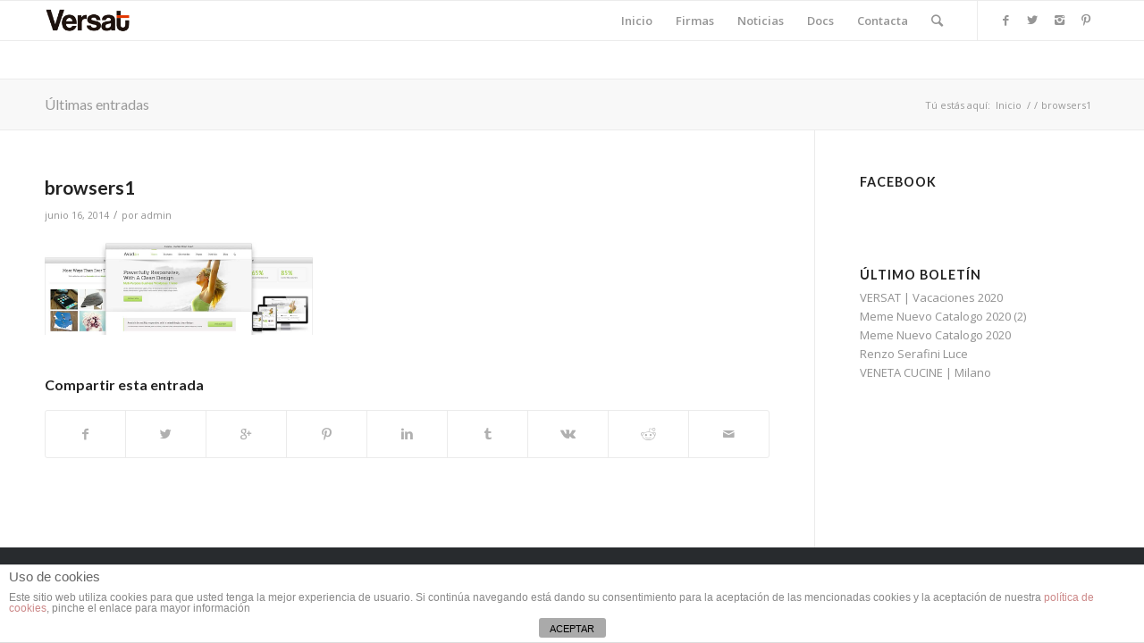

--- FILE ---
content_type: text/html; charset=UTF-8
request_url: https://www.versat.com/browsers1/
body_size: 13467
content:
<!DOCTYPE html>
<html lang="es" class="html_stretched responsive av-preloader-disabled av-default-lightbox  html_header_top html_logo_left html_main_nav_header html_menu_right html_slim html_header_sticky html_header_shrinking html_mobile_menu_phone html_header_searchicon html_content_align_center html_header_unstick_top_disabled html_header_stretch_disabled html_av-overlay-side html_av-overlay-side-classic html_av-submenu-noclone html_entry_id_9762 av-no-preview html_text_menu_active ">
<head>
<meta charset="UTF-8" />
<meta name="robots" content="index, follow" />


<!-- mobile setting -->
<meta name="viewport" content="width=device-width, initial-scale=1, maximum-scale=1">

<!-- Scripts/CSS and wp_head hook -->
<title>browsers1 &#8211; Versat</title>
<meta name='robots' content='max-image-preview:large' />
	<style>img:is([sizes="auto" i], [sizes^="auto," i]) { contain-intrinsic-size: 3000px 1500px }</style>
	<link rel='dns-prefetch' href='//fonts.googleapis.com' />
<link rel='dns-prefetch' href='//jetpack.wordpress.com' />
<link rel='dns-prefetch' href='//s0.wp.com' />
<link rel='dns-prefetch' href='//s1.wp.com' />
<link rel='dns-prefetch' href='//s2.wp.com' />
<link rel='dns-prefetch' href='//public-api.wordpress.com' />
<link rel='dns-prefetch' href='//0.gravatar.com' />
<link rel='dns-prefetch' href='//1.gravatar.com' />
<link rel='dns-prefetch' href='//2.gravatar.com' />
<link rel="alternate" type="application/rss+xml" title="Versat &raquo; Feed" href="https://www.versat.com/feed/" />
<link rel="alternate" type="application/rss+xml" title="Versat &raquo; Feed de los comentarios" href="https://www.versat.com/comments/feed/" />

<!-- google webfont font replacement -->

			<script type='text/javascript'>
			if(!document.cookie.match(/aviaPrivacyGoogleWebfontsDisabled/)){
				(function() {
					var f = document.createElement('link');
					
					f.type 	= 'text/css';
					f.rel 	= 'stylesheet';
					f.href 	= '//fonts.googleapis.com/css?family=Lato:300,400,700%7COpen+Sans:400,600';
					f.id 	= 'avia-google-webfont';
					
					document.getElementsByTagName('head')[0].appendChild(f);
				})();
			}
			</script>
			<script type="text/javascript">
/* <![CDATA[ */
window._wpemojiSettings = {"baseUrl":"https:\/\/s.w.org\/images\/core\/emoji\/15.0.3\/72x72\/","ext":".png","svgUrl":"https:\/\/s.w.org\/images\/core\/emoji\/15.0.3\/svg\/","svgExt":".svg","source":{"concatemoji":"https:\/\/www.versat.com\/wp-includes\/js\/wp-emoji-release.min.js?ver=6.7.4"}};
/*! This file is auto-generated */
!function(i,n){var o,s,e;function c(e){try{var t={supportTests:e,timestamp:(new Date).valueOf()};sessionStorage.setItem(o,JSON.stringify(t))}catch(e){}}function p(e,t,n){e.clearRect(0,0,e.canvas.width,e.canvas.height),e.fillText(t,0,0);var t=new Uint32Array(e.getImageData(0,0,e.canvas.width,e.canvas.height).data),r=(e.clearRect(0,0,e.canvas.width,e.canvas.height),e.fillText(n,0,0),new Uint32Array(e.getImageData(0,0,e.canvas.width,e.canvas.height).data));return t.every(function(e,t){return e===r[t]})}function u(e,t,n){switch(t){case"flag":return n(e,"\ud83c\udff3\ufe0f\u200d\u26a7\ufe0f","\ud83c\udff3\ufe0f\u200b\u26a7\ufe0f")?!1:!n(e,"\ud83c\uddfa\ud83c\uddf3","\ud83c\uddfa\u200b\ud83c\uddf3")&&!n(e,"\ud83c\udff4\udb40\udc67\udb40\udc62\udb40\udc65\udb40\udc6e\udb40\udc67\udb40\udc7f","\ud83c\udff4\u200b\udb40\udc67\u200b\udb40\udc62\u200b\udb40\udc65\u200b\udb40\udc6e\u200b\udb40\udc67\u200b\udb40\udc7f");case"emoji":return!n(e,"\ud83d\udc26\u200d\u2b1b","\ud83d\udc26\u200b\u2b1b")}return!1}function f(e,t,n){var r="undefined"!=typeof WorkerGlobalScope&&self instanceof WorkerGlobalScope?new OffscreenCanvas(300,150):i.createElement("canvas"),a=r.getContext("2d",{willReadFrequently:!0}),o=(a.textBaseline="top",a.font="600 32px Arial",{});return e.forEach(function(e){o[e]=t(a,e,n)}),o}function t(e){var t=i.createElement("script");t.src=e,t.defer=!0,i.head.appendChild(t)}"undefined"!=typeof Promise&&(o="wpEmojiSettingsSupports",s=["flag","emoji"],n.supports={everything:!0,everythingExceptFlag:!0},e=new Promise(function(e){i.addEventListener("DOMContentLoaded",e,{once:!0})}),new Promise(function(t){var n=function(){try{var e=JSON.parse(sessionStorage.getItem(o));if("object"==typeof e&&"number"==typeof e.timestamp&&(new Date).valueOf()<e.timestamp+604800&&"object"==typeof e.supportTests)return e.supportTests}catch(e){}return null}();if(!n){if("undefined"!=typeof Worker&&"undefined"!=typeof OffscreenCanvas&&"undefined"!=typeof URL&&URL.createObjectURL&&"undefined"!=typeof Blob)try{var e="postMessage("+f.toString()+"("+[JSON.stringify(s),u.toString(),p.toString()].join(",")+"));",r=new Blob([e],{type:"text/javascript"}),a=new Worker(URL.createObjectURL(r),{name:"wpTestEmojiSupports"});return void(a.onmessage=function(e){c(n=e.data),a.terminate(),t(n)})}catch(e){}c(n=f(s,u,p))}t(n)}).then(function(e){for(var t in e)n.supports[t]=e[t],n.supports.everything=n.supports.everything&&n.supports[t],"flag"!==t&&(n.supports.everythingExceptFlag=n.supports.everythingExceptFlag&&n.supports[t]);n.supports.everythingExceptFlag=n.supports.everythingExceptFlag&&!n.supports.flag,n.DOMReady=!1,n.readyCallback=function(){n.DOMReady=!0}}).then(function(){return e}).then(function(){var e;n.supports.everything||(n.readyCallback(),(e=n.source||{}).concatemoji?t(e.concatemoji):e.wpemoji&&e.twemoji&&(t(e.twemoji),t(e.wpemoji)))}))}((window,document),window._wpemojiSettings);
/* ]]> */
</script>
<link rel='stylesheet' id='avia-grid-css' href='https://www.versat.com/wp-content/themes/enfold/css/grid.css?ver=4.5.5' type='text/css' media='all' />
<link rel='stylesheet' id='avia-base-css' href='https://www.versat.com/wp-content/themes/enfold/css/base.css?ver=4.5.5' type='text/css' media='all' />
<link rel='stylesheet' id='avia-layout-css' href='https://www.versat.com/wp-content/themes/enfold/css/layout.css?ver=4.5.5' type='text/css' media='all' />
<link rel='stylesheet' id='avia-module-blog-css' href='https://www.versat.com/wp-content/themes/enfold/config-templatebuilder/avia-shortcodes/blog/blog.css?ver=6.7.4' type='text/css' media='all' />
<link rel='stylesheet' id='avia-module-postslider-css' href='https://www.versat.com/wp-content/themes/enfold/config-templatebuilder/avia-shortcodes/postslider/postslider.css?ver=6.7.4' type='text/css' media='all' />
<link rel='stylesheet' id='avia-module-button-css' href='https://www.versat.com/wp-content/themes/enfold/config-templatebuilder/avia-shortcodes/buttons/buttons.css?ver=6.7.4' type='text/css' media='all' />
<link rel='stylesheet' id='avia-module-comments-css' href='https://www.versat.com/wp-content/themes/enfold/config-templatebuilder/avia-shortcodes/comments/comments.css?ver=6.7.4' type='text/css' media='all' />
<link rel='stylesheet' id='avia-module-contact-css' href='https://www.versat.com/wp-content/themes/enfold/config-templatebuilder/avia-shortcodes/contact/contact.css?ver=6.7.4' type='text/css' media='all' />
<link rel='stylesheet' id='avia-module-gallery-css' href='https://www.versat.com/wp-content/themes/enfold/config-templatebuilder/avia-shortcodes/gallery/gallery.css?ver=6.7.4' type='text/css' media='all' />
<link rel='stylesheet' id='avia-module-maps-css' href='https://www.versat.com/wp-content/themes/enfold/config-templatebuilder/avia-shortcodes/google_maps/google_maps.css?ver=6.7.4' type='text/css' media='all' />
<link rel='stylesheet' id='avia-module-gridrow-css' href='https://www.versat.com/wp-content/themes/enfold/config-templatebuilder/avia-shortcodes/grid_row/grid_row.css?ver=6.7.4' type='text/css' media='all' />
<link rel='stylesheet' id='avia-module-heading-css' href='https://www.versat.com/wp-content/themes/enfold/config-templatebuilder/avia-shortcodes/heading/heading.css?ver=6.7.4' type='text/css' media='all' />
<link rel='stylesheet' id='avia-module-hr-css' href='https://www.versat.com/wp-content/themes/enfold/config-templatebuilder/avia-shortcodes/hr/hr.css?ver=6.7.4' type='text/css' media='all' />
<link rel='stylesheet' id='avia-module-icon-css' href='https://www.versat.com/wp-content/themes/enfold/config-templatebuilder/avia-shortcodes/icon/icon.css?ver=6.7.4' type='text/css' media='all' />
<link rel='stylesheet' id='avia-module-iconbox-css' href='https://www.versat.com/wp-content/themes/enfold/config-templatebuilder/avia-shortcodes/iconbox/iconbox.css?ver=6.7.4' type='text/css' media='all' />
<link rel='stylesheet' id='avia-module-iconlist-css' href='https://www.versat.com/wp-content/themes/enfold/config-templatebuilder/avia-shortcodes/iconlist/iconlist.css?ver=6.7.4' type='text/css' media='all' />
<link rel='stylesheet' id='avia-module-image-css' href='https://www.versat.com/wp-content/themes/enfold/config-templatebuilder/avia-shortcodes/image/image.css?ver=6.7.4' type='text/css' media='all' />
<link rel='stylesheet' id='avia-module-hotspot-css' href='https://www.versat.com/wp-content/themes/enfold/config-templatebuilder/avia-shortcodes/image_hotspots/image_hotspots.css?ver=6.7.4' type='text/css' media='all' />
<link rel='stylesheet' id='avia-module-slideshow-css' href='https://www.versat.com/wp-content/themes/enfold/config-templatebuilder/avia-shortcodes/slideshow/slideshow.css?ver=6.7.4' type='text/css' media='all' />
<link rel='stylesheet' id='avia-module-slideshow-contentpartner-css' href='https://www.versat.com/wp-content/themes/enfold/config-templatebuilder/avia-shortcodes/contentslider/contentslider.css?ver=6.7.4' type='text/css' media='all' />
<link rel='stylesheet' id='avia-module-magazine-css' href='https://www.versat.com/wp-content/themes/enfold/config-templatebuilder/avia-shortcodes/magazine/magazine.css?ver=6.7.4' type='text/css' media='all' />
<link rel='stylesheet' id='avia-module-masonry-css' href='https://www.versat.com/wp-content/themes/enfold/config-templatebuilder/avia-shortcodes/masonry_entries/masonry_entries.css?ver=6.7.4' type='text/css' media='all' />
<link rel='stylesheet' id='avia-siteloader-css' href='https://www.versat.com/wp-content/themes/enfold/css/avia-snippet-site-preloader.css?ver=6.7.4' type='text/css' media='all' />
<link rel='stylesheet' id='avia-modfule-notification-css' href='https://www.versat.com/wp-content/themes/enfold/config-templatebuilder/avia-shortcodes/notification/notification.css?ver=6.7.4' type='text/css' media='all' />
<link rel='stylesheet' id='avia-module-portfolio-css' href='https://www.versat.com/wp-content/themes/enfold/config-templatebuilder/avia-shortcodes/portfolio/portfolio.css?ver=6.7.4' type='text/css' media='all' />
<link rel='stylesheet' id='avia-module-progress-bar-css' href='https://www.versat.com/wp-content/themes/enfold/config-templatebuilder/avia-shortcodes/progressbar/progressbar.css?ver=6.7.4' type='text/css' media='all' />
<link rel='stylesheet' id='avia-module-promobox-css' href='https://www.versat.com/wp-content/themes/enfold/config-templatebuilder/avia-shortcodes/promobox/promobox.css?ver=6.7.4' type='text/css' media='all' />
<link rel='stylesheet' id='avia-module-slideshow-accordion-css' href='https://www.versat.com/wp-content/themes/enfold/config-templatebuilder/avia-shortcodes/slideshow_accordion/slideshow_accordion.css?ver=6.7.4' type='text/css' media='all' />
<link rel='stylesheet' id='avia-module-slideshow-fullsize-css' href='https://www.versat.com/wp-content/themes/enfold/config-templatebuilder/avia-shortcodes/slideshow_fullsize/slideshow_fullsize.css?ver=6.7.4' type='text/css' media='all' />
<link rel='stylesheet' id='avia-module-slideshow-fullscreen-css' href='https://www.versat.com/wp-content/themes/enfold/config-templatebuilder/avia-shortcodes/slideshow_fullscreen/slideshow_fullscreen.css?ver=6.7.4' type='text/css' media='all' />
<link rel='stylesheet' id='avia-module-slideshow-ls-css' href='https://www.versat.com/wp-content/themes/enfold/config-templatebuilder/avia-shortcodes/slideshow_layerslider/slideshow_layerslider.css?ver=6.7.4' type='text/css' media='all' />
<link rel='stylesheet' id='avia-module-social-css' href='https://www.versat.com/wp-content/themes/enfold/config-templatebuilder/avia-shortcodes/social_share/social_share.css?ver=6.7.4' type='text/css' media='all' />
<link rel='stylesheet' id='avia-module-table-css' href='https://www.versat.com/wp-content/themes/enfold/config-templatebuilder/avia-shortcodes/table/table.css?ver=6.7.4' type='text/css' media='all' />
<link rel='stylesheet' id='avia-module-tabs-css' href='https://www.versat.com/wp-content/themes/enfold/config-templatebuilder/avia-shortcodes/tabs/tabs.css?ver=6.7.4' type='text/css' media='all' />
<link rel='stylesheet' id='avia-module-team-css' href='https://www.versat.com/wp-content/themes/enfold/config-templatebuilder/avia-shortcodes/team/team.css?ver=6.7.4' type='text/css' media='all' />
<link rel='stylesheet' id='avia-module-testimonials-css' href='https://www.versat.com/wp-content/themes/enfold/config-templatebuilder/avia-shortcodes/testimonials/testimonials.css?ver=6.7.4' type='text/css' media='all' />
<link rel='stylesheet' id='avia-module-toggles-css' href='https://www.versat.com/wp-content/themes/enfold/config-templatebuilder/avia-shortcodes/toggles/toggles.css?ver=6.7.4' type='text/css' media='all' />
<link rel='stylesheet' id='avia-module-video-css' href='https://www.versat.com/wp-content/themes/enfold/config-templatebuilder/avia-shortcodes/video/video.css?ver=6.7.4' type='text/css' media='all' />
<style id='wp-emoji-styles-inline-css' type='text/css'>

	img.wp-smiley, img.emoji {
		display: inline !important;
		border: none !important;
		box-shadow: none !important;
		height: 1em !important;
		width: 1em !important;
		margin: 0 0.07em !important;
		vertical-align: -0.1em !important;
		background: none !important;
		padding: 0 !important;
	}
</style>
<link rel='stylesheet' id='wp-block-library-css' href='https://www.versat.com/wp-includes/css/dist/block-library/style.min.css?ver=6.7.4' type='text/css' media='all' />
<style id='wp-block-library-inline-css' type='text/css'>
.has-text-align-justify{text-align:justify;}
</style>
<style id='classic-theme-styles-inline-css' type='text/css'>
/*! This file is auto-generated */
.wp-block-button__link{color:#fff;background-color:#32373c;border-radius:9999px;box-shadow:none;text-decoration:none;padding:calc(.667em + 2px) calc(1.333em + 2px);font-size:1.125em}.wp-block-file__button{background:#32373c;color:#fff;text-decoration:none}
</style>
<style id='global-styles-inline-css' type='text/css'>
:root{--wp--preset--aspect-ratio--square: 1;--wp--preset--aspect-ratio--4-3: 4/3;--wp--preset--aspect-ratio--3-4: 3/4;--wp--preset--aspect-ratio--3-2: 3/2;--wp--preset--aspect-ratio--2-3: 2/3;--wp--preset--aspect-ratio--16-9: 16/9;--wp--preset--aspect-ratio--9-16: 9/16;--wp--preset--color--black: #000000;--wp--preset--color--cyan-bluish-gray: #abb8c3;--wp--preset--color--white: #ffffff;--wp--preset--color--pale-pink: #f78da7;--wp--preset--color--vivid-red: #cf2e2e;--wp--preset--color--luminous-vivid-orange: #ff6900;--wp--preset--color--luminous-vivid-amber: #fcb900;--wp--preset--color--light-green-cyan: #7bdcb5;--wp--preset--color--vivid-green-cyan: #00d084;--wp--preset--color--pale-cyan-blue: #8ed1fc;--wp--preset--color--vivid-cyan-blue: #0693e3;--wp--preset--color--vivid-purple: #9b51e0;--wp--preset--gradient--vivid-cyan-blue-to-vivid-purple: linear-gradient(135deg,rgba(6,147,227,1) 0%,rgb(155,81,224) 100%);--wp--preset--gradient--light-green-cyan-to-vivid-green-cyan: linear-gradient(135deg,rgb(122,220,180) 0%,rgb(0,208,130) 100%);--wp--preset--gradient--luminous-vivid-amber-to-luminous-vivid-orange: linear-gradient(135deg,rgba(252,185,0,1) 0%,rgba(255,105,0,1) 100%);--wp--preset--gradient--luminous-vivid-orange-to-vivid-red: linear-gradient(135deg,rgba(255,105,0,1) 0%,rgb(207,46,46) 100%);--wp--preset--gradient--very-light-gray-to-cyan-bluish-gray: linear-gradient(135deg,rgb(238,238,238) 0%,rgb(169,184,195) 100%);--wp--preset--gradient--cool-to-warm-spectrum: linear-gradient(135deg,rgb(74,234,220) 0%,rgb(151,120,209) 20%,rgb(207,42,186) 40%,rgb(238,44,130) 60%,rgb(251,105,98) 80%,rgb(254,248,76) 100%);--wp--preset--gradient--blush-light-purple: linear-gradient(135deg,rgb(255,206,236) 0%,rgb(152,150,240) 100%);--wp--preset--gradient--blush-bordeaux: linear-gradient(135deg,rgb(254,205,165) 0%,rgb(254,45,45) 50%,rgb(107,0,62) 100%);--wp--preset--gradient--luminous-dusk: linear-gradient(135deg,rgb(255,203,112) 0%,rgb(199,81,192) 50%,rgb(65,88,208) 100%);--wp--preset--gradient--pale-ocean: linear-gradient(135deg,rgb(255,245,203) 0%,rgb(182,227,212) 50%,rgb(51,167,181) 100%);--wp--preset--gradient--electric-grass: linear-gradient(135deg,rgb(202,248,128) 0%,rgb(113,206,126) 100%);--wp--preset--gradient--midnight: linear-gradient(135deg,rgb(2,3,129) 0%,rgb(40,116,252) 100%);--wp--preset--font-size--small: 13px;--wp--preset--font-size--medium: 20px;--wp--preset--font-size--large: 36px;--wp--preset--font-size--x-large: 42px;--wp--preset--spacing--20: 0.44rem;--wp--preset--spacing--30: 0.67rem;--wp--preset--spacing--40: 1rem;--wp--preset--spacing--50: 1.5rem;--wp--preset--spacing--60: 2.25rem;--wp--preset--spacing--70: 3.38rem;--wp--preset--spacing--80: 5.06rem;--wp--preset--shadow--natural: 6px 6px 9px rgba(0, 0, 0, 0.2);--wp--preset--shadow--deep: 12px 12px 50px rgba(0, 0, 0, 0.4);--wp--preset--shadow--sharp: 6px 6px 0px rgba(0, 0, 0, 0.2);--wp--preset--shadow--outlined: 6px 6px 0px -3px rgba(255, 255, 255, 1), 6px 6px rgba(0, 0, 0, 1);--wp--preset--shadow--crisp: 6px 6px 0px rgba(0, 0, 0, 1);}:where(.is-layout-flex){gap: 0.5em;}:where(.is-layout-grid){gap: 0.5em;}body .is-layout-flex{display: flex;}.is-layout-flex{flex-wrap: wrap;align-items: center;}.is-layout-flex > :is(*, div){margin: 0;}body .is-layout-grid{display: grid;}.is-layout-grid > :is(*, div){margin: 0;}:where(.wp-block-columns.is-layout-flex){gap: 2em;}:where(.wp-block-columns.is-layout-grid){gap: 2em;}:where(.wp-block-post-template.is-layout-flex){gap: 1.25em;}:where(.wp-block-post-template.is-layout-grid){gap: 1.25em;}.has-black-color{color: var(--wp--preset--color--black) !important;}.has-cyan-bluish-gray-color{color: var(--wp--preset--color--cyan-bluish-gray) !important;}.has-white-color{color: var(--wp--preset--color--white) !important;}.has-pale-pink-color{color: var(--wp--preset--color--pale-pink) !important;}.has-vivid-red-color{color: var(--wp--preset--color--vivid-red) !important;}.has-luminous-vivid-orange-color{color: var(--wp--preset--color--luminous-vivid-orange) !important;}.has-luminous-vivid-amber-color{color: var(--wp--preset--color--luminous-vivid-amber) !important;}.has-light-green-cyan-color{color: var(--wp--preset--color--light-green-cyan) !important;}.has-vivid-green-cyan-color{color: var(--wp--preset--color--vivid-green-cyan) !important;}.has-pale-cyan-blue-color{color: var(--wp--preset--color--pale-cyan-blue) !important;}.has-vivid-cyan-blue-color{color: var(--wp--preset--color--vivid-cyan-blue) !important;}.has-vivid-purple-color{color: var(--wp--preset--color--vivid-purple) !important;}.has-black-background-color{background-color: var(--wp--preset--color--black) !important;}.has-cyan-bluish-gray-background-color{background-color: var(--wp--preset--color--cyan-bluish-gray) !important;}.has-white-background-color{background-color: var(--wp--preset--color--white) !important;}.has-pale-pink-background-color{background-color: var(--wp--preset--color--pale-pink) !important;}.has-vivid-red-background-color{background-color: var(--wp--preset--color--vivid-red) !important;}.has-luminous-vivid-orange-background-color{background-color: var(--wp--preset--color--luminous-vivid-orange) !important;}.has-luminous-vivid-amber-background-color{background-color: var(--wp--preset--color--luminous-vivid-amber) !important;}.has-light-green-cyan-background-color{background-color: var(--wp--preset--color--light-green-cyan) !important;}.has-vivid-green-cyan-background-color{background-color: var(--wp--preset--color--vivid-green-cyan) !important;}.has-pale-cyan-blue-background-color{background-color: var(--wp--preset--color--pale-cyan-blue) !important;}.has-vivid-cyan-blue-background-color{background-color: var(--wp--preset--color--vivid-cyan-blue) !important;}.has-vivid-purple-background-color{background-color: var(--wp--preset--color--vivid-purple) !important;}.has-black-border-color{border-color: var(--wp--preset--color--black) !important;}.has-cyan-bluish-gray-border-color{border-color: var(--wp--preset--color--cyan-bluish-gray) !important;}.has-white-border-color{border-color: var(--wp--preset--color--white) !important;}.has-pale-pink-border-color{border-color: var(--wp--preset--color--pale-pink) !important;}.has-vivid-red-border-color{border-color: var(--wp--preset--color--vivid-red) !important;}.has-luminous-vivid-orange-border-color{border-color: var(--wp--preset--color--luminous-vivid-orange) !important;}.has-luminous-vivid-amber-border-color{border-color: var(--wp--preset--color--luminous-vivid-amber) !important;}.has-light-green-cyan-border-color{border-color: var(--wp--preset--color--light-green-cyan) !important;}.has-vivid-green-cyan-border-color{border-color: var(--wp--preset--color--vivid-green-cyan) !important;}.has-pale-cyan-blue-border-color{border-color: var(--wp--preset--color--pale-cyan-blue) !important;}.has-vivid-cyan-blue-border-color{border-color: var(--wp--preset--color--vivid-cyan-blue) !important;}.has-vivid-purple-border-color{border-color: var(--wp--preset--color--vivid-purple) !important;}.has-vivid-cyan-blue-to-vivid-purple-gradient-background{background: var(--wp--preset--gradient--vivid-cyan-blue-to-vivid-purple) !important;}.has-light-green-cyan-to-vivid-green-cyan-gradient-background{background: var(--wp--preset--gradient--light-green-cyan-to-vivid-green-cyan) !important;}.has-luminous-vivid-amber-to-luminous-vivid-orange-gradient-background{background: var(--wp--preset--gradient--luminous-vivid-amber-to-luminous-vivid-orange) !important;}.has-luminous-vivid-orange-to-vivid-red-gradient-background{background: var(--wp--preset--gradient--luminous-vivid-orange-to-vivid-red) !important;}.has-very-light-gray-to-cyan-bluish-gray-gradient-background{background: var(--wp--preset--gradient--very-light-gray-to-cyan-bluish-gray) !important;}.has-cool-to-warm-spectrum-gradient-background{background: var(--wp--preset--gradient--cool-to-warm-spectrum) !important;}.has-blush-light-purple-gradient-background{background: var(--wp--preset--gradient--blush-light-purple) !important;}.has-blush-bordeaux-gradient-background{background: var(--wp--preset--gradient--blush-bordeaux) !important;}.has-luminous-dusk-gradient-background{background: var(--wp--preset--gradient--luminous-dusk) !important;}.has-pale-ocean-gradient-background{background: var(--wp--preset--gradient--pale-ocean) !important;}.has-electric-grass-gradient-background{background: var(--wp--preset--gradient--electric-grass) !important;}.has-midnight-gradient-background{background: var(--wp--preset--gradient--midnight) !important;}.has-small-font-size{font-size: var(--wp--preset--font-size--small) !important;}.has-medium-font-size{font-size: var(--wp--preset--font-size--medium) !important;}.has-large-font-size{font-size: var(--wp--preset--font-size--large) !important;}.has-x-large-font-size{font-size: var(--wp--preset--font-size--x-large) !important;}
:where(.wp-block-post-template.is-layout-flex){gap: 1.25em;}:where(.wp-block-post-template.is-layout-grid){gap: 1.25em;}
:where(.wp-block-columns.is-layout-flex){gap: 2em;}:where(.wp-block-columns.is-layout-grid){gap: 2em;}
:root :where(.wp-block-pullquote){font-size: 1.5em;line-height: 1.6;}
</style>
<link rel='stylesheet' id='ls-google-fonts-css' href='https://fonts.googleapis.com/css?family=Lato:100,300,regular,700,900%7COpen+Sans:300%7CIndie+Flower:regular%7COswald:300,regular,700&#038;subset=latin%2Clatin-ext' type='text/css' media='all' />
<link rel='stylesheet' id='front-estilos-css' href='https://www.versat.com/wp-content/plugins/asesor-cookies-para-la-ley-en-espana/html/front/estilos.css?ver=6.7.4' type='text/css' media='all' />
<link rel='stylesheet' id='contact-form-7-css' href='https://www.versat.com/wp-content/plugins/contact-form-7/includes/css/styles.css?ver=5.5.2' type='text/css' media='all' />
<link rel='stylesheet' id='avia-scs-css' href='https://www.versat.com/wp-content/themes/enfold/css/shortcodes.css?ver=4.5.5' type='text/css' media='all' />
<link rel='stylesheet' id='avia-popup-css-css' href='https://www.versat.com/wp-content/themes/enfold/js/aviapopup/magnific-popup.css?ver=4.5.5' type='text/css' media='screen' />
<link rel='stylesheet' id='avia-lightbox-css' href='https://www.versat.com/wp-content/themes/enfold/css/avia-snippet-lightbox.css?ver=4.5.5' type='text/css' media='screen' />
<link rel='stylesheet' id='avia-widget-css-css' href='https://www.versat.com/wp-content/themes/enfold/css/avia-snippet-widget.css?ver=4.5.5' type='text/css' media='screen' />
<link rel='stylesheet' id='avia-dynamic-css' href='https://www.versat.com/wp-content/uploads/dynamic_avia/enfold.css?ver=5dfccfb5a2a96' type='text/css' media='all' />
<link rel='stylesheet' id='avia-custom-css' href='https://www.versat.com/wp-content/themes/enfold/css/custom.css?ver=4.5.5' type='text/css' media='all' />
<!-- Inline jetpack_facebook_likebox -->
<style id='jetpack_facebook_likebox-inline-css' type='text/css'>
.widget_facebook_likebox {
	overflow: hidden;
}

</style>
<link rel='stylesheet' id='jetpack_css-css' href='https://www.versat.com/wp-content/plugins/jetpack/css/jetpack.css?ver=10.3' type='text/css' media='all' />
<script type="text/javascript" src="https://www.versat.com/wp-includes/js/jquery/jquery.min.js?ver=3.7.1" id="jquery-core-js"></script>
<script type="text/javascript" src="https://www.versat.com/wp-includes/js/jquery/jquery-migrate.min.js?ver=3.4.1" id="jquery-migrate-js"></script>
<script type="text/javascript" src="https://www.versat.com/wp-content/plugins/LayerSlider/static/js/greensock.js?ver=1.11.8" id="greensock-js"></script>
<script type="text/javascript" src="https://www.versat.com/wp-content/plugins/LayerSlider/static/js/layerslider.kreaturamedia.jquery.js?ver=5.3.2" id="layerslider-js"></script>
<script type="text/javascript" src="https://www.versat.com/wp-content/plugins/LayerSlider/static/js/layerslider.transitions.js?ver=5.3.2" id="layerslider-transitions-js"></script>
<script type="text/javascript" id="front-principal-js-extra">
/* <![CDATA[ */
var cdp_cookies_info = {"url_plugin":"https:\/\/www.versat.com\/wp-content\/plugins\/asesor-cookies-para-la-ley-en-espana\/plugin.php","url_admin_ajax":"https:\/\/www.versat.com\/wp-admin\/admin-ajax.php"};
/* ]]> */
</script>
<script type="text/javascript" src="https://www.versat.com/wp-content/plugins/asesor-cookies-para-la-ley-en-espana/html/front/principal.js?ver=6.7.4" id="front-principal-js"></script>
<script type="text/javascript" id="avia-recaptcha-js-extra">
/* <![CDATA[ */
var avia_recaptcha = {"verify_nonce":"ca34225bfa","submission_nonce":"98c0a61be3"};
/* ]]> */
</script>
<script type="text/javascript" id="avia-head-scripts-js-extra">
/* <![CDATA[ */
var avia_recaptcha = {"verify_nonce":"ca34225bfa","submission_nonce":"98c0a61be3"};
/* ]]> */
</script>
<script type="text/javascript" src="https://www.versat.com/wp-content/uploads/dynamic_avia/avia-head-scripts-24ed9c5810fd91979fd9c4880109b339.js" id="avia-head-scripts-js"></script>
<link rel="https://api.w.org/" href="https://www.versat.com/wp-json/" /><link rel="alternate" title="JSON" type="application/json" href="https://www.versat.com/wp-json/wp/v2/media/9762" /><link rel="EditURI" type="application/rsd+xml" title="RSD" href="https://www.versat.com/xmlrpc.php?rsd" />
<meta name="generator" content="WordPress 6.7.4" />
<link rel='shortlink' href='https://wp.me/a67kZW-2xs' />
<link rel="alternate" title="oEmbed (JSON)" type="application/json+oembed" href="https://www.versat.com/wp-json/oembed/1.0/embed?url=https%3A%2F%2Fwww.versat.com%2Fbrowsers1%2F" />
<link rel="alternate" title="oEmbed (XML)" type="text/xml+oembed" href="https://www.versat.com/wp-json/oembed/1.0/embed?url=https%3A%2F%2Fwww.versat.com%2Fbrowsers1%2F&#038;format=xml" />
<style type='text/css'>img#wpstats{display:none}</style>
		<link rel="profile" href="http://gmpg.org/xfn/11" />
<link rel="alternate" type="application/rss+xml" title="Versat RSS2 Feed" href="https://www.versat.com/feed/" />
<link rel="pingback" href="https://www.versat.com/xmlrpc.php" />
<!--[if lt IE 9]><script src="https://www.versat.com/wp-content/themes/enfold/js/html5shiv.js"></script><![endif]-->

<meta name="generator" content="Powered by WPBakery Page Builder - drag and drop page builder for WordPress."/>
<!--[if lte IE 9]><link rel="stylesheet" type="text/css" href="https://www.versat.com/wp-content/plugins/js_composer/assets/css/vc_lte_ie9.min.css" media="screen"><![endif]-->
<!-- Jetpack Open Graph Tags -->
<meta property="og:type" content="article" />
<meta property="og:title" content="browsers1" />
<meta property="og:url" content="https://www.versat.com/browsers1/" />
<meta property="og:description" content="Visita la entrada para saber más." />
<meta property="article:published_time" content="2014-06-16T18:31:05+00:00" />
<meta property="article:modified_time" content="2014-06-16T18:31:05+00:00" />
<meta property="og:site_name" content="Versat" />
<meta property="og:image" content="https://www.versat.com/wp-content/uploads/2014/06/browsers1.jpg" />
<meta property="og:locale" content="es_ES" />
<meta name="twitter:text:title" content="browsers1" />
<meta name="twitter:image" content="https://www.versat.com/wp-content/uploads/2014/06/browsers1.jpg?w=640" />
<meta name="twitter:card" content="summary_large_image" />
<meta name="twitter:description" content="Visita la entrada para saber más." />

<!-- End Jetpack Open Graph Tags -->

<!-- To speed up the rendering and to display the site as fast as possible to the user we include some styles and scripts for above the fold content inline -->
<style type="text/css" media="screen">.ls-container{visibility:hidden;position:relative} .ls-lt-container{position:absolute} .ls-lt-container,.ls-lt-container *{text-align:left !important;direction:ltr !important} .ls-container-fullscreen{margin:0 auto !important;padding:2% !important;background:black !important;border-radius:0 !important;-moz-border-radius:0 !important;-webkit-border-radius:0 !important;border:none !important} .ls-container-fullscreen .ls-thumbnail-wrapper,.ls-container-fullscreen .ls-fullscreen,.ls-container-fullscreen .ls-shadow{display:none !important} .ls-overflow-hidden{overflow:hidden} .ls-inner{position:relative;background-position:center center;z-index:2} .ls-loading-container{position:absolute !important;display:none;z-index:3 !important;left:50% !important;top:50% !important} .ls-loading-indicator{margin:0 auto} .ls-inner,.ls-slide{width:100%;height:100%} .ls-slide,.ls-layer{position:absolute;display:none;background-position:center center;overflow:hidden} .ls-active,.ls-animating{display:block !important} .ls-slide > *{position:absolute;line-height:normal;margin:0;left:0;top:0} .ls-slide .ls-bg{left:0px;top:0px;transform:none !important;-o-transform:none !important;-ms-transform:none !important;-moz-transform:none !important;-webkit-transform:none !important} .ls-yourlogo{position:absolute;z-index:99} .ls-bar-timer{position:absolute;width:0;height:2px;background:white;border-bottom:2px solid #555;opacity:.55;filter:alpha(opacity=55);z-index:4;top:0} .ls-circle-timer{width:16px;height:16px;position:absolute;right:10px;top:10px;z-index:4;opacity:.65;filter:alpha(opacity=65);display:none} .ls-ct-half{background:white} .ls-ct-center{background:#444} .ls-ct-left,.ls-ct-right{width:50%;height:100%;overflow:hidden} .ls-ct-left,.ls-ct-right{float:left;position:relative} .ls-ct-rotate{width:200%;height:100%;position:absolute;top:0} .ls-ct-left .ls-ct-rotate,.ls-ct-right .ls-ct-hider,.ls-ct-right .ls-ct-half{left:0} .ls-ct-right .ls-ct-rotate,.ls-ct-left .ls-ct-hider,.ls-ct-left .ls-ct-half{right:0} .ls-ct-hider,.ls-ct-half{position:absolute;top:0} .ls-ct-hider{width:50%;height:100%;overflow:hidden} .ls-ct-half{width:200%;height:100%} .ls-ct-center{width:50%;height:50%;left:25%;top:25%;position:absolute} .ls-ct-half,.ls-ct-center{border-radius:100px;-moz-border-radius:100px;-webkit-border-radius:100px} .ls-bottom-nav-wrapper{height:0} .ls-bottom-slidebuttons{text-align:left} .ls-bottom-nav-wrapper,.ls-below-thumbnails{z-index:2;height:0;position:relative;text-align:center;margin:0 auto} .ls-below-thumbnails{display:none;z-index:6} .ls-bottom-nav-wrapper a,.ls-nav-prev,.ls-nav-next{outline:none} * .ls-bottom-nav-wrapper *,* .ls-bottom-nav-wrapper span *{direction:ltr !important} .ls-bottom-slidebuttons{position:relative;z-index:1000} .ls-bottom-slidebuttons,.ls-nav-start,.ls-nav-stop,.ls-nav-sides{position:relative} .ls-nothumb{text-align:center !important} .ls-link{position:absolute;width:100% !important;height:100% !important;left:0 !important;top:0 !important;background-image:url('https://www.versat.com/wp-content/plugins/LayerSlider/static/css/blank.gif')} .ls-slide > a > *{background-image:url('https://www.versat.com/wp-content/plugins/LayerSlider/static/css/blank.gif')} .ls-vpcontainer{width:100%;height:100%;position:absolute;left:0;top:0} .ls-videopreview{width :100%;height :100%;position :absolute;left :0;top :0;cursor :pointer} .ls-playvideo{position:absolute;left:50%;top:50%;cursor:pointer} .ls-tn{display:none !important} .ls-thumbnail-hover{display:none;position:absolute;left:0} .ls-thumbnail-hover-inner{width:100%;height:100%;position:absolute;left:0;top:0;display:none} .ls-thumbnail-hover-bg{position:absolute;width:100%;height:100%;left:0;top:0} .ls-thumbnail-hover-img{position:absolute;overflow:hidden} .ls-thumbnail-hover img{max-width:none !important;position:absolute;display:inline-block;visibility:visible !important;left:50%;top:0} .ls-thumbnail-hover span{left:50%;top:100%;width:0;height:0;display:block;position:absolute;border-left-color:transparent !important;border-right-color:transparent !important;border-bottom-color:transparent !important} .ls-thumbnail-wrapper{position:relative;width:100%;margin:0 auto;z-index:4} .ls-thumbnail{position:relative;margin:0 auto} .ls-thumbnail-inner,.ls-thumbnail-slide-container{width:100%} .ls-thumbnail-slide-container{overflow:hidden !important;position:relative} .ls-touchscroll{overflow-x:auto !important} .ls-thumbnail-slide{text-align:center;white-space:nowrap;float:left;position:relative} .ls-thumbnail-slide a{overflow:hidden;display:inline-block;width:0;height:0;position:relative} .ls-thumbnail-slide img{max-width:none !important;max-height:100% !important;height:100%;visibility:visible !important} .ls-shadow{display:none;position:absolute;z-index:1;top:100%;width:100%;left:0;overflow:hidden !important;visibility:hidden} .ls-shadow img{width:100% !important;height:auto !important;position:absolute !important;left:0 !important;bottom:0 !important} .ls-bottom-nav-wrapper,.ls-thumbnail-wrapper,.ls-nav-prev,.ls-nav-next{visibility:hidden} .ls-wp-fullwidth-container{width:100%;position:relative} .ls-wp-fullwidth-helper{position:absolute} .ls-overflow-hidden{overflow:hidden} .ls-lt-tile{position:relative;float:left;perspective:1000px;-o-perspective:1000px;-ms-perspective:1000px;-moz-perspective:1000px;-webkit-perspective:1000px} .ls-lt-tile img{visibility:visible;display:inline-block} .ls-curtiles{overflow:hidden} .ls-curtiles,.ls-nexttiles{position:absolute;width:100%;height:100%;left:0;top:0} .ls-curtile,.ls-nexttile{overflow:hidden;position:absolute;width:100% !important;height:100% !important;backface-visibility:hidden;-o-backface-visibility:hidden;-ms-backface-visibility:hidden;-moz-backface-visibility:hidden;-webkit-backface-visibility:hidden} .ls-curtile{left:0;top:0} .ls-curtile img,.ls-nexttile img{position:absolute;filter:inherit} .ls-3d-container{position:relative;overflow:visible !important} .ls-3d-box{position:absolute;top:50%;left:50%;transform-style:preserve-3d;-o-transform-style:preserve-3d;-ms-transform-style:preserve-3d;-moz-transform-style:preserve-3d;-webkit-transform-style:preserve-3d} .ls-3d-box div{overflow:hidden;background:#777;margin:0;padding:0;position:absolute} .ls-fullscreen{position:absolute;z-index:10;cursor:pointer;display:block} html * .ls-nav-prev,html * .ls-nav-next,html * .ls-container img,html * .ls-bottom-nav-wrapper a,html * .ls-container .ls-fullscreen,body * .ls-nav-prev,body * .ls-nav-next,body * .ls-container img,body * .ls-bottom-nav-wrapper a,body * .ls-container .ls-fullscreen,#ls-global * .ls-nav-prev,#ls-global * .ls-nav-next,#ls-global * .ls-container img,#ls-global * .ls-bottom-nav-wrapper a,#ls-global * .ls-container .ls-fullscreen,html * .ls-thumbnail a,body * .ls-thumbnail a,#ls-global * .ls-thumbnail a{transition:none;-o-transition:none;-ms-transition:none;-moz-transition:none;-webkit-transition:none;line-height:normal;outline:none;padding:0;border:0} html * .ls-slide > a,body * .ls-slide > a,#ls-global * .ls-slide > a,html * .ls-slide > h1,body * .ls-slide > h1,#ls-global * .ls-slide > h1,html * .ls-slide > h2,body * .ls-slide > h2,#ls-global * .ls-slide > h2,html * .ls-slide > h3,body * .ls-slide > h3,#ls-global * .ls-slide > h3,html * .ls-slide > h4,body * .ls-slide > h4,#ls-global * .ls-slide > h4,html * .ls-slide > h5,body * .ls-slide > h5,#ls-global * .ls-slide > h5,html * .ls-slide > p,body * .ls-slide > p,#ls-global * .ls-slide > p,html * .ls-slide > div,body * .ls-slide > div,#ls-global * .ls-slide > div,html * .ls-slide > span,body * .ls-slide > span,#ls-global * .ls-slide > span,html * .ls-slide > *,body * .ls-slide > *,#ls-global * .ls-slide > *{transition:none;-o-transition:none;-ms-transition:none;-moz-transition:none;-webkit-transition:none} html * .ls-slide > *,body * .ls-slide > *,#ls-global * .ls-slide > *{margin:0} html * .ls-container img,body * .ls-container img,#ls-global * .ls-container img{background:none !important;min-width:0 !important;max-width:none !important;border-radius:0;box-shadow:none;border:0;padding:0} html * .ls-wp-container .ls-slide > *,body * .ls-wp-container .ls-slide > *,#ls-global * .ls-wp-container .ls-slide > *{line-height:normal;outline:none;padding:0;margin:0;border:0} html * .ls-wp-container .ls-slide > a > *,body * .ls-wp-container .ls-slide > a > *,#ls-global * .ls-wp-container .ls-slide > a > *{margin:0} html * .ls-wp-container .ls-slide > a,body * .ls-wp-container .ls-slide > a,#ls-global * .ls-wp-container .ls-slide > a{text-decoration:none} .ls-wp-fullwidth-container,.ls-wp-fullwidth-helper,.ls-container,.ls-container *{box-sizing:content-box !important;-moz-box-sizing:content-box !important;-webkit-box-sizing:content-box !important} html * .ls-yourlogo,body * .ls-yourlogo,#ls-global * .ls-yourlogo{margin:0} html * .ls-tn,body * .ls-tn,#ls-global * .ls-tn{display:none} .site{overflow:visible !important} .ls-debug-console *{margin:0 !important;padding:0 !important;border:0 !important;color:white !important;text-shadow:none !important;font-family:"HelveticaNeue-Light","Helvetica Neue Light",Helvetica,Arial,sans-serif !important;line-height:normal !important;-webkit-font-smoothing:antialiased !important;text-align:left !important;font-style:normal !important} .ls-debug-console h1{padding-top:10px !important;font-size:17px !important;font-weight:bold !important} .ls-debug-console h1:first-child{padding-top:0 !important} .ls-debug-console ul{padding-top:10px !important;list-style:none !important} .ls-debug-console li{margin-left:10px !important;font-size:13px !important;position:relative !important;font-weight:normal !important} html * .ls-debug-console li ul,body * .ls-debug-console li ul,#ls-global * .ls-debug-console li ul{display:none;width:260px;left:-10px} .ls-debug-console li ul{position:absolute !important;bottom:100% !important;padding:10px 10px 10px 0 !important;background:white !important;border-radius:10px !important;box-shadow:0 0 20px black !important} html * .ls-debug-console li:hover ul,body * .ls-debug-console li:hover ul,#ls-global * .ls-debug-console li:hover ul{display:block} .ls-debug-console li ul *{color:black !important} .ls-debug-console a{text-decoration:none !important;border-bottom:1px dotted white !important} .ls-error{border-radius:5px !important;-moz-border-radius:5px !important;-wenkit-border-radius:5px !important;background:white !important;height:auto !important;width:auto !important;color:white !important;padding:20px 40px 30px 80px !important;position:relative !important;box-shadow:0 2px 20px -5px black} .ls-error p{line-height:normal !important;text-shadow:none !important;margin:0 !important;padding:0 !important;border:0 !important;text-align:justify !important;font-family:Arial,sans-serif !important} .ls-error .ls-error-title{line-height:40px !important;color:red !important;font-weight:bold !important;font-size:16px !important} .ls-error .ls-error-text{color:#555 !important;font-weight:normal !important;font-size:13px !important} .ls-error .ls-exclam{width:40px !important;height:40px !important;position:absolute !important;left:20px !important;top:20px !important;border-radius:50px !important;-moz-border-radius:50px !important;-webkit-border-radius:50px !important;font-size:30px !important;font-weight:bold !important;color:white !important;line-height:40px !important;background:red !important;text-align:center !important} html * .ls-container .ls-shadow,html * .ls-container .ls-slide > *,html * .ls-container .ls-fullscreen,html * .ls-container .ls-3d-container,html * .ls-container .ls-lt-container,html * .ls-container .ls-lt-container *,html * .ls-container .ls-thumbnail-wrapper,html * .ls-container .ls-bottom-nav-wrapper,body * .ls-container .ls-shadow,body * .ls-container .ls-slide > *,body * .ls-container .ls-fullscreen,body * .ls-container .ls-3d-container,body * .ls-container .ls-lt-container,body * .ls-container .ls-lt-container *,body * .ls-container .ls-thumbnail-wrapper,body * .ls-container .ls-bottom-nav-wrapper,#ls-global * .ls-container .ls-shadow,#ls-global * .ls-container .ls-slide > *,#ls-global * .ls-container .ls-fullscreen,#ls-global * .ls-container .ls-3d-container,#ls-global * .ls-container .ls-lt-container,#ls-global * .ls-container .ls-lt-container *,#ls-global * .ls-container .ls-thumbnail-wrapper,#ls-global * .ls-container .ls-bottom-nav-wrapper,.ls-gpuhack{transform:translate3d(0,0,0);-o-transform:translate3d(0,0,0);-ms-transform:translate3d(0,0,0);-moz-transform:translate3d(0,0,0);-webkit-transform:translate3d(0,0,0)} .ls-videohack{transform:none !important;-o-transform:none !important;-ms-transform:none !important;-moz-transform:none !important;-webkit-transform:none !important;transform-origin:none !important;-o-transform-origin:none !important;-ms-transform-origin:none !important;-moz-transform-origin:none !important;-webkit-transform-origin:none !important} .ls-oldiepnghack{filter:none !important} .ls-gpuhack{width:100% !important;height:100% !important;left:0px !important;top:0px !important} html * .ls-container .ls-webkit-hack,body * .ls-container .ls-webkit-hack,#ls-global * .ls-container .ls-webkit-hack{width:100%;height:100%;position:absolute;left:0;top:0;z-index:1} @media (transform-3d),(-o-transform-3d),(-ms-transform-3d),(-moz-transform-3d),(-webkit-transform-3d){#ls-test3d{position:absolute;left:9px;height:3px}} .ls-forcehide{display:none !important}</style><script type="text/javascript">'use strict';var avia_is_mobile=!1;if(/Android|webOS|iPhone|iPad|iPod|BlackBerry|IEMobile|Opera Mini/i.test(navigator.userAgent)&&'ontouchstart' in document.documentElement){avia_is_mobile=!0;document.documentElement.className+=' avia_mobile '}
else{document.documentElement.className+=' avia_desktop '};document.documentElement.className+=' js_active ';(function(){var e=['-webkit-','-moz-','-ms-',''],n='';for(var t in e){if(e[t]+'transform' in document.documentElement.style){document.documentElement.className+=' avia_transform ';n=e[t]+'transform'};if(e[t]+'perspective' in document.documentElement.style)document.documentElement.className+=' avia_transform3d '};if(typeof document.getElementsByClassName=='function'&&typeof document.documentElement.getBoundingClientRect=='function'&&avia_is_mobile==!1){if(n&&window.innerHeight>0){setTimeout(function(){var e=0,o={},a=0,t=document.getElementsByClassName('av-parallax'),i=window.pageYOffset||document.documentElement.scrollTop;for(e=0;e<t.length;e++){t[e].style.top='0px';o=t[e].getBoundingClientRect();a=Math.ceil((window.innerHeight+i-o.top)*0.3);t[e].style[n]='translate(0px, '+a+'px)';t[e].style.top='auto';t[e].className+=' enabled-parallax '}},50)}}})();</script><link rel="icon" href="https://www.versat.com/wp-content/uploads/2015/09/cropped-logo.square-32x32.jpg" sizes="32x32" />
<link rel="icon" href="https://www.versat.com/wp-content/uploads/2015/09/cropped-logo.square-192x192.jpg" sizes="192x192" />
<link rel="apple-touch-icon" href="https://www.versat.com/wp-content/uploads/2015/09/cropped-logo.square-180x180.jpg" />
<meta name="msapplication-TileImage" content="https://www.versat.com/wp-content/uploads/2015/09/cropped-logo.square-270x270.jpg" />
<noscript><style type="text/css"> .wpb_animate_when_almost_visible { opacity: 1; }</style></noscript><style type='text/css'>
@font-face {font-family: 'entypo-fontello'; font-weight: normal; font-style: normal;
src: url('https://www.versat.com/wp-content/themes/enfold/config-templatebuilder/avia-template-builder/assets/fonts/entypo-fontello.eot');
src: url('https://www.versat.com/wp-content/themes/enfold/config-templatebuilder/avia-template-builder/assets/fonts/entypo-fontello.eot?#iefix') format('embedded-opentype'), 
url('https://www.versat.com/wp-content/themes/enfold/config-templatebuilder/avia-template-builder/assets/fonts/entypo-fontello.woff') format('woff'), 
url('https://www.versat.com/wp-content/themes/enfold/config-templatebuilder/avia-template-builder/assets/fonts/entypo-fontello.ttf') format('truetype'), 
url('https://www.versat.com/wp-content/themes/enfold/config-templatebuilder/avia-template-builder/assets/fonts/entypo-fontello.svg#entypo-fontello') format('svg');
} #top .avia-font-entypo-fontello, body .avia-font-entypo-fontello, html body [data-av_iconfont='entypo-fontello']:before{ font-family: 'entypo-fontello'; }
</style>

<!--
Debugging Info for Theme support: 

Theme: Enfold
Version: 4.5.5
Installed: enfold
AviaFramework Version: 5.0
AviaBuilder Version: 0.9.5
aviaElementManager Version: 1.0.1
ML:256-PU:16-PLA:13
WP:6.7.4
Compress: CSS:all theme files - JS:all theme files
Updates: disabled
PLAu:12
-->
</head>




<body id="top" class="attachment attachment-template-default single single-attachment postid-9762 attachmentid-9762 attachment-jpeg  rtl_columns stretched lato open_sans wpb-js-composer js-comp-ver-5.5.5 vc_responsive" itemscope="itemscope" itemtype="https://schema.org/WebPage" >

	
	<div id='wrap_all'>

	
<header id='header' class='all_colors header_color light_bg_color  av_header_top av_logo_left av_main_nav_header av_menu_right av_slim av_header_sticky av_header_shrinking av_header_stretch_disabled av_mobile_menu_phone av_header_searchicon av_header_unstick_top_disabled av_bottom_nav_disabled  av_header_border_disabled'  role="banner" itemscope="itemscope" itemtype="https://schema.org/WPHeader" >

		<div  id='header_main' class='container_wrap container_wrap_logo'>
	
        <div class='container av-logo-container'><div class='inner-container'><span class='logo'><a href='https://www.versat.com/'><img height='100' width='300' src='http://www.versat.com/wp-content/uploads/2015/04/logo.png' alt='Versat' /></a></span><nav class='main_menu' data-selectname='Selecciona una página'  role="navigation" itemscope="itemscope" itemtype="https://schema.org/SiteNavigationElement" ><div class="avia-menu av-main-nav-wrap av_menu_icon_beside"><ul id="avia-menu" class="menu av-main-nav"><li id="menu-item-11593" class="menu-item menu-item-type-post_type menu-item-object-page menu-item-home menu-item-top-level menu-item-top-level-1"><a href="https://www.versat.com/" itemprop="url"><span class="avia-bullet"></span><span class="avia-menu-text">Inicio</span><span class="avia-menu-fx"><span class="avia-arrow-wrap"><span class="avia-arrow"></span></span></span></a></li>
<li id="menu-item-11652" class="menu-item menu-item-type-custom menu-item-object-custom menu-item-has-children menu-item-top-level menu-item-top-level-2"><a href="#" itemprop="url"><span class="avia-bullet"></span><span class="avia-menu-text">Firmas</span><span class="avia-menu-fx"><span class="avia-arrow-wrap"><span class="avia-arrow"></span></span></span></a>


<ul class="sub-menu">
	<li id="menu-item-11651" class="menu-item menu-item-type-post_type menu-item-object-page"><a href="https://www.versat.com/cattelan-italia/" itemprop="url"><span class="avia-bullet"></span><span class="avia-menu-text">Cattelan Italia</span></a></li>
	<li id="menu-item-13426" class="menu-item menu-item-type-post_type menu-item-object-page"><a href="https://www.versat.com/venetacucine/" itemprop="url"><span class="avia-bullet"></span><span class="avia-menu-text">Veneta Cucine</span></a></li>
	<li id="menu-item-13572" class="menu-item menu-item-type-post_type menu-item-object-page"><a href="https://www.versat.com/lladro/" itemprop="url"><span class="avia-bullet"></span><span class="avia-menu-text">Lladro</span></a></li>
	<li id="menu-item-13577" class="menu-item menu-item-type-post_type menu-item-object-page"><a href="https://www.versat.com/myyour/" itemprop="url"><span class="avia-bullet"></span><span class="avia-menu-text">MyYour</span></a></li>
</ul>
</li>
<li id="menu-item-12269" class="menu-item menu-item-type-post_type menu-item-object-page menu-item-top-level menu-item-top-level-3"><a href="https://www.versat.com/noticias/" itemprop="url"><span class="avia-bullet"></span><span class="avia-menu-text">Noticias</span><span class="avia-menu-fx"><span class="avia-arrow-wrap"><span class="avia-arrow"></span></span></span></a></li>
<li id="menu-item-13263" class="menu-item menu-item-type-custom menu-item-object-custom menu-item-mega-parent  menu-item-top-level menu-item-top-level-4"><a target="_blank" href="https://versat.com/docs" itemprop="url"><span class="avia-bullet"></span><span class="avia-menu-text">Docs</span><span class="avia-menu-fx"><span class="avia-arrow-wrap"><span class="avia-arrow"></span></span></span></a></li>
<li id="menu-item-11592" class="menu-item menu-item-type-post_type menu-item-object-page menu-item-top-level menu-item-top-level-5"><a href="https://www.versat.com/contacta/" itemprop="url"><span class="avia-bullet"></span><span class="avia-menu-text">Contacta</span><span class="avia-menu-fx"><span class="avia-arrow-wrap"><span class="avia-arrow"></span></span></span></a></li>
<li id="menu-item-search" class="noMobile menu-item menu-item-search-dropdown menu-item-avia-special">
							<a href="?s=" rel="nofollow" data-avia-search-tooltip="

&lt;form action=&quot;https://www.versat.com/&quot; id=&quot;searchform&quot; method=&quot;get&quot; class=&quot;&quot;&gt;
	&lt;div&gt;
		&lt;input type=&quot;submit&quot; value=&quot;&quot; id=&quot;searchsubmit&quot; class=&quot;button avia-font-entypo-fontello&quot; /&gt;
		&lt;input type=&quot;text&quot; id=&quot;s&quot; name=&quot;s&quot; value=&quot;&quot; placeholder='Buscar' /&gt;
			&lt;/div&gt;
&lt;/form&gt;" aria-hidden='true' data-av_icon='' data-av_iconfont='entypo-fontello'><span class="avia_hidden_link_text">Buscar</span></a>
	        		   </li><li class="av-burger-menu-main menu-item-avia-special ">
	        			<a href="#">
							<span class="av-hamburger av-hamburger--spin av-js-hamburger">
					        <span class="av-hamburger-box">
						          <span class="av-hamburger-inner"></span>
						          <strong>Menú</strong>
					        </span>
							</span>
						</a>
	        		   </li></ul></div><ul class='noLightbox social_bookmarks icon_count_4'><li class='social_bookmarks_facebook av-social-link-facebook social_icon_1'><a target='_blank' href='https://www.facebook.com/versatbcn' aria-hidden='true' data-av_icon='' data-av_iconfont='entypo-fontello' title='Facebook'><span class='avia_hidden_link_text'>Facebook</span></a></li><li class='social_bookmarks_twitter av-social-link-twitter social_icon_2'><a target='_blank' href='https://twitter.com/versatsl' aria-hidden='true' data-av_icon='' data-av_iconfont='entypo-fontello' title='Twitter'><span class='avia_hidden_link_text'>Twitter</span></a></li><li class='social_bookmarks_instagram av-social-link-instagram social_icon_3'><a target='_blank' href='https://www.instagram.com/versat_es/?hl=es' aria-hidden='true' data-av_icon='' data-av_iconfont='entypo-fontello' title='Instagram'><span class='avia_hidden_link_text'>Instagram</span></a></li><li class='social_bookmarks_pinterest av-social-link-pinterest social_icon_4'><a target='_blank' href='https://www.pinterest.com/versatsl/' aria-hidden='true' data-av_icon='' data-av_iconfont='entypo-fontello' title='Pinterest'><span class='avia_hidden_link_text'>Pinterest</span></a></li></ul></nav></div> </div> 
		<!-- end container_wrap-->
		</div>
		<div class='header_bg'></div>

<!-- end header -->
</header>
		
	<div id='main' class='all_colors' data-scroll-offset='88'>

	<div class='stretch_full container_wrap alternate_color light_bg_color title_container'><div class='container'><strong class='main-title entry-title'><a href='https://www.versat.com/' rel='bookmark' title='Enlace permanente: Últimas entradas'  itemprop="headline" >Últimas entradas</a></strong><div class="breadcrumb breadcrumbs avia-breadcrumbs"><div class="breadcrumb-trail" xmlns:v="https://rdf.data-vocabulary.org/#"><span class="trail-before"><span class="breadcrumb-title">Tú estás aquí:</span></span> <span><a rel="v:url" property="v:title" href="https://www.versat.com" title="Versat"  class="trail-begin">Inicio</a></span> <span class="sep">/</span> <span><a rel="v:url" property="v:title" href="https://www.versat.com/?page_id=13434" title=""></a></span> <span class="sep">/</span> <span class="trail-end">browsers1</span></div></div></div></div>
		<div class='container_wrap container_wrap_first main_color sidebar_right'>

			<div class='container template-blog template-single-blog '>

				<main class='content units av-content-small alpha '  role="main" itemprop="mainContentOfPage" >

                    <article class='post-entry post-entry-type-standard post-entry-9762 post-loop-1 post-parity-odd post-entry-last single-big post  post-9762 attachment type-attachment status-inherit hentry'  itemscope="itemscope" itemtype="https://schema.org/CreativeWork" ><div class='blog-meta'></div><div class='entry-content-wrapper clearfix standard-content'><header class="entry-content-header"><h1 class='post-title entry-title'  itemprop="headline" >	<a href='https://www.versat.com/browsers1/' rel='bookmark' title='Enlace permanente: browsers1'>browsers1			<span class='post-format-icon minor-meta'></span>	</a></h1><span class='post-meta-infos'><time class='date-container minor-meta updated' >junio 16, 2014</time><span class='text-sep text-sep-date'>/</span><span class="blog-author minor-meta">por <span class="entry-author-link" ><span class="vcard author"><span class="fn"><a href="https://www.versat.com/author/haekversat/" title="Entradas de admin" rel="author">admin</a></span></span></span></span></span></header><div class="entry-content"  itemprop="text" ><p class="attachment"><a href='https://www.versat.com/wp-content/uploads/2014/06/browsers1.jpg'><img decoding="async" width="300" height="104" src="https://www.versat.com/wp-content/uploads/2014/06/browsers1.jpg" class="attachment-medium size-medium" alt="" /></a></p>
</div><footer class="entry-footer"><div class='av-share-box'><h5 class='av-share-link-description av-no-toc'>Compartir esta entrada</h5><ul class='av-share-box-list noLightbox'><li class='av-share-link av-social-link-facebook' ><a target='_blank' href='https://www.facebook.com/sharer.php?u=https://www.versat.com/browsers1/&amp;t=browsers1' aria-hidden='true' data-av_icon='' data-av_iconfont='entypo-fontello' title='' data-avia-related-tooltip='Compartir en Facebook'><span class='avia_hidden_link_text'>Compartir en Facebook</span></a></li><li class='av-share-link av-social-link-twitter' ><a target='_blank' href='https://twitter.com/share?text=browsers1&url=https://wp.me/a67kZW-2xs' aria-hidden='true' data-av_icon='' data-av_iconfont='entypo-fontello' title='' data-avia-related-tooltip='Compartir en Twitter'><span class='avia_hidden_link_text'>Compartir en Twitter</span></a></li><li class='av-share-link av-social-link-gplus' ><a target='_blank' href='https://plus.google.com/share?url=https://www.versat.com/browsers1/' aria-hidden='true' data-av_icon='' data-av_iconfont='entypo-fontello' title='' data-avia-related-tooltip='Compartir en Google+'><span class='avia_hidden_link_text'>Compartir en Google+</span></a></li><li class='av-share-link av-social-link-pinterest' ><a target='_blank' href='https://pinterest.com/pin/create/button/?url=https%3A%2F%2Fwww.versat.com%2Fbrowsers1%2F&amp;description=browsers1&amp;media=https%3A%2F%2Fwww.versat.com%2Fwp-content%2Fuploads%2F2014%2F06%2Fbrowsers1.jpg' aria-hidden='true' data-av_icon='' data-av_iconfont='entypo-fontello' title='' data-avia-related-tooltip='Compartir en Pinterest'><span class='avia_hidden_link_text'>Compartir en Pinterest</span></a></li><li class='av-share-link av-social-link-linkedin' ><a target='_blank' href='https://linkedin.com/shareArticle?mini=true&amp;title=browsers1&amp;url=https://www.versat.com/browsers1/' aria-hidden='true' data-av_icon='' data-av_iconfont='entypo-fontello' title='' data-avia-related-tooltip='Compartir en Linkedin'><span class='avia_hidden_link_text'>Compartir en Linkedin</span></a></li><li class='av-share-link av-social-link-tumblr' ><a target='_blank' href='https://www.tumblr.com/share/link?url=https%3A%2F%2Fwww.versat.com%2Fbrowsers1%2F&amp;name=browsers1&amp;description=' aria-hidden='true' data-av_icon='' data-av_iconfont='entypo-fontello' title='' data-avia-related-tooltip='Compartir en Tumblr'><span class='avia_hidden_link_text'>Compartir en Tumblr</span></a></li><li class='av-share-link av-social-link-vk' ><a target='_blank' href='https://vk.com/share.php?url=https://www.versat.com/browsers1/' aria-hidden='true' data-av_icon='' data-av_iconfont='entypo-fontello' title='' data-avia-related-tooltip='Compartir en Vk'><span class='avia_hidden_link_text'>Compartir en Vk</span></a></li><li class='av-share-link av-social-link-reddit' ><a target='_blank' href='https://reddit.com/submit?url=https://www.versat.com/browsers1/&amp;title=browsers1' aria-hidden='true' data-av_icon='' data-av_iconfont='entypo-fontello' title='' data-avia-related-tooltip='Compartir en Reddit'><span class='avia_hidden_link_text'>Compartir en Reddit</span></a></li><li class='av-share-link av-social-link-mail' ><a  href='mailto:?subject=browsers1&amp;body=https://www.versat.com/browsers1/' aria-hidden='true' data-av_icon='' data-av_iconfont='entypo-fontello' title='' data-avia-related-tooltip='Compartir por correo'><span class='avia_hidden_link_text'>Compartir por correo</span></a></li></ul></div></footer><div class='post_delimiter'></div></div><div class='post_author_timeline'></div><span class='hidden'>
			<span class='av-structured-data'  itemprop="image" itemscope="itemscope" itemtype="https://schema.org/ImageObject"  itemprop='image'>
					   <span itemprop='url' >http://www.versat.com/wp-content/uploads/2015/04/logo.png</span>
					   <span itemprop='height' >0</span>
					   <span itemprop='width' >0</span>
				  </span><span class='av-structured-data'  itemprop="publisher" itemtype="https://schema.org/Organization" itemscope="itemscope" >
				<span itemprop='name'>admin</span>
				<span itemprop='logo' itemscope itemtype='https://schema.org/ImageObject'>
				   <span itemprop='url'>http://www.versat.com/wp-content/uploads/2015/04/logo.png</span>
				 </span>
			  </span><span class='av-structured-data'  itemprop="author" itemscope="itemscope" itemtype="https://schema.org/Person" ><span itemprop='name'>admin</span></span><span class='av-structured-data'  itemprop="datePublished" datetime="2014-06-16T18:31:05+00:00" >2014-06-16 18:31:05</span><span class='av-structured-data'  itemprop="dateModified" itemtype="https://schema.org/dateModified" >2014-06-16 18:31:05</span><span class='av-structured-data'  itemprop="mainEntityOfPage" itemtype="https://schema.org/mainEntityOfPage" ><span itemprop='name'>browsers1</span></span></span></article><div class='single-big'></div>


	        	
	        	
<div class='comment-entry post-entry'>


</div>
				<!--end content-->
				</main>

				<aside class='sidebar sidebar_right   alpha units'  role="complementary" itemscope="itemscope" itemtype="https://schema.org/WPSideBar" ><div class='inner_sidebar extralight-border'><section id="facebook-likebox-2" class="widget clearfix widget_facebook_likebox"><h3 class="widgettitle"><a href="https://www.facebook.com/versatbcn">Facebook</a></h3>		<div id="fb-root"></div>
		<div class="fb-page" data-href="https://www.facebook.com/versatbcn" data-width="340"  data-height="432" data-hide-cover="false" data-show-facepile="true" data-tabs="false" data-hide-cta="false" data-small-header="false">
		<div class="fb-xfbml-parse-ignore"><blockquote cite="https://www.facebook.com/versatbcn"><a href="https://www.facebook.com/versatbcn">Facebook</a></blockquote></div>
		</div>
		<span class="seperator extralight-border"></span></section><section id="mailster_list_newsletter-3" class="widget clearfix widget_mailster_list_newsletter"><h3 class="widgettitle">Último boletín</h3>		<div class="mailster-widget mailster-widget-recent-newsletter">
		<ul>
						<li><a href="https://www.versat.com/newsletter/versat-vacaciones-2020-2/" title="VERSAT | Vacaciones 2020">
				VERSAT | Vacaciones 2020			</a></li>
						<li><a href="https://www.versat.com/newsletter/meme-nuevo-catalogo-2020-2/" title="Meme Nuevo Catalogo 2020 (2)">
				Meme Nuevo Catalogo 2020 (2)			</a></li>
						<li><a href="https://www.versat.com/newsletter/meme-nuevo-catalogo-2020/" title="Meme Nuevo Catalogo 2020">
				Meme Nuevo Catalogo 2020			</a></li>
						<li><a href="https://www.versat.com/newsletter/renzo-serafini-luce/" title="Renzo Serafini Luce">
				Renzo Serafini Luce			</a></li>
						<li><a href="https://www.versat.com/newsletter/veneta-cucine-milano/" title="VENETA CUCINE | Milano">
				VENETA CUCINE | Milano			</a></li>
					</ul>
		</div>
			<span class="seperator extralight-border"></span></section></div></aside>

			</div><!--end container-->

		</div><!-- close default .container_wrap element -->


		


			

			
				<footer class='container_wrap socket_color' id='socket'  role="contentinfo" itemscope="itemscope" itemtype="https://schema.org/WPFooter" >
                    <div class='container'>

                        <span class='copyright'>© Copyright 2019 - Versat S.L. Design Haek.net</span>

                        <ul class='noLightbox social_bookmarks icon_count_4'><li class='social_bookmarks_facebook av-social-link-facebook social_icon_1'><a target='_blank' href='https://www.facebook.com/versatbcn' aria-hidden='true' data-av_icon='' data-av_iconfont='entypo-fontello' title='Facebook'><span class='avia_hidden_link_text'>Facebook</span></a></li><li class='social_bookmarks_twitter av-social-link-twitter social_icon_2'><a target='_blank' href='https://twitter.com/versatsl' aria-hidden='true' data-av_icon='' data-av_iconfont='entypo-fontello' title='Twitter'><span class='avia_hidden_link_text'>Twitter</span></a></li><li class='social_bookmarks_instagram av-social-link-instagram social_icon_3'><a target='_blank' href='https://www.instagram.com/versat_es/?hl=es' aria-hidden='true' data-av_icon='' data-av_iconfont='entypo-fontello' title='Instagram'><span class='avia_hidden_link_text'>Instagram</span></a></li><li class='social_bookmarks_pinterest av-social-link-pinterest social_icon_4'><a target='_blank' href='https://www.pinterest.com/versatsl/' aria-hidden='true' data-av_icon='' data-av_iconfont='entypo-fontello' title='Pinterest'><span class='avia_hidden_link_text'>Pinterest</span></a></li></ul>
                    </div>

	            <!-- ####### END SOCKET CONTAINER ####### -->
				</footer>


					<!-- end main -->
		</div>
		
		<!-- end wrap_all --></div>

<a href='#top' title='Desplazarse hacia arriba' id='scroll-top-link' aria-hidden='true' data-av_icon='' data-av_iconfont='entypo-fontello'><span class="avia_hidden_link_text">Desplazarse hacia arriba</span></a>

<div id="fb-root"></div>

<!-- HTML del pié de página -->
<div class="cdp-cookies-alerta  cdp-solapa-ocultar cdp-cookies-textos-izq cdp-cookies-tema-blanco">
	<div class="cdp-cookies-texto">
		<h4 style="font-size:15px !important;line-height:15px !important">Uso de cookies</h4><p style="font-size:12px !important;line-height:12px !important">Este sitio web utiliza cookies para que usted tenga la mejor experiencia de usuario. Si continúa navegando está dando su consentimiento para la aceptación de las mencionadas cookies y la aceptación de nuestra <a href="http://www.versat.com/politica-de-cookies/" style="font-size:12px !important;line-height:12px !important">política de cookies</a>, pinche el enlace para mayor información</p>
		<a href="javascript:;" class="cdp-cookies-boton-cerrar">ACEPTAR</a> 
	</div>
	<a class="cdp-cookies-solapa">Aviso de cookies</a>
</div>
 
 <script type='text/javascript'>
 /* <![CDATA[ */  
var avia_framework_globals = avia_framework_globals || {};
    avia_framework_globals.frameworkUrl = 'https://www.versat.com/wp-content/themes/enfold/framework/';
    avia_framework_globals.installedAt = 'https://www.versat.com/wp-content/themes/enfold/';
    avia_framework_globals.ajaxurl = 'https://www.versat.com/wp-admin/admin-ajax.php';
/* ]]> */ 
</script>
 
 <script type="text/javascript" src="https://www.versat.com/wp-includes/js/dist/vendor/wp-polyfill.min.js?ver=3.15.0" id="wp-polyfill-js"></script>
<script type="text/javascript" id="contact-form-7-js-extra">
/* <![CDATA[ */
var wpcf7 = {"api":{"root":"https:\/\/www.versat.com\/wp-json\/","namespace":"contact-form-7\/v1"}};
/* ]]> */
</script>
<script type="text/javascript" src="https://www.versat.com/wp-content/plugins/contact-form-7/includes/js/index.js?ver=5.5.2" id="contact-form-7-js"></script>
<script type="text/javascript" id="jetpack-facebook-embed-js-extra">
/* <![CDATA[ */
var jpfbembed = {"appid":"249643311490","locale":"es_ES"};
/* ]]> */
</script>
<script type="text/javascript" src="https://www.versat.com/wp-content/plugins/jetpack/_inc/build/facebook-embed.min.js" id="jetpack-facebook-embed-js"></script>
<script type="text/javascript" id="avia-footer-scripts-js-extra">
/* <![CDATA[ */
var avia_recaptcha = {"verify_nonce":"ca34225bfa","submission_nonce":"98c0a61be3"};
/* ]]> */
</script>
<script type="text/javascript" src="https://www.versat.com/wp-content/uploads/dynamic_avia/avia-footer-scripts-7a0e5f58410f975c3aec3f3f8d1ea2cf.js" id="avia-footer-scripts-js"></script>

			<script>
			if(document.cookie.match(/aviaPrivacyGoogleTrackingDisabled/)){ window['ga-disable-UA-2773402-1'] = true; }
			</script>
<!-- Global site tag (gtag.js) - Google Analytics -->
<script async src='https://www.googletagmanager.com/gtag/js?id=UA-2773402-1'></script>
<script>
window.dataLayer = window.dataLayer || [];
function gtag(){dataLayer.push(arguments);}
gtag('js', new Date());
gtag('config', 'UA-2773402-1', { 'anonymize_ip': true });
</script>
<script src='https://stats.wp.com/e-202606.js' defer></script>
<script>
	_stq = window._stq || [];
	_stq.push([ 'view', {v:'ext',j:'1:10.3',blog:'90407032',post:'9762',tz:'0',srv:'www.versat.com'} ]);
	_stq.push([ 'clickTrackerInit', '90407032', '9762' ]);
</script>
</body>
</html>
